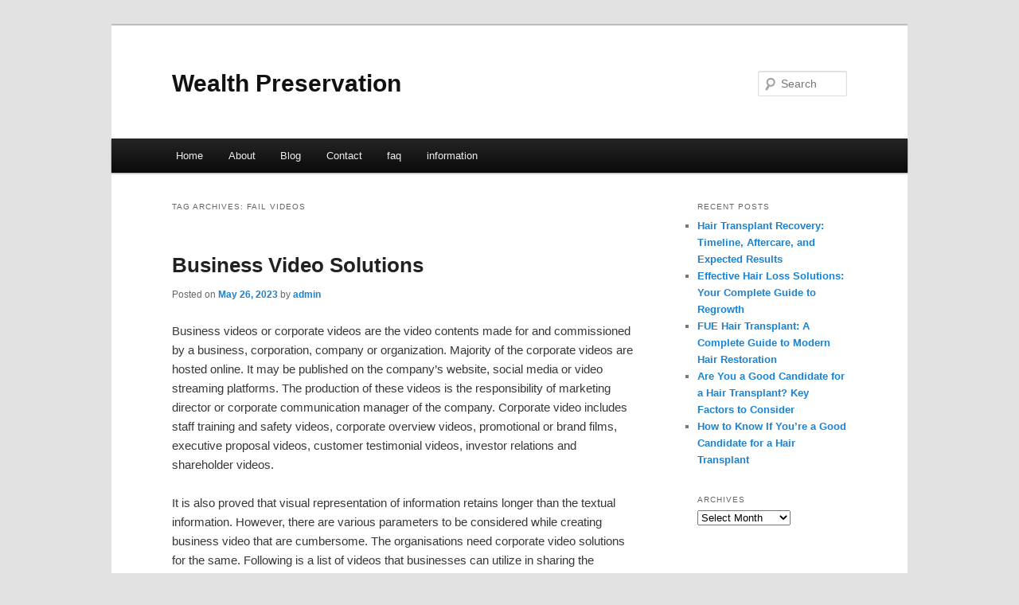

--- FILE ---
content_type: text/html; charset=UTF-8
request_url: https://dlaqnmj.info/tag/fail-videos/
body_size: 4453
content:
<!DOCTYPE html>
<!--[if IE 6]>
<html id="ie6" dir="ltr" lang="en-US">
<![endif]-->
<!--[if IE 7]>
<html id="ie7" dir="ltr" lang="en-US">
<![endif]-->
<!--[if IE 8]>
<html id="ie8" dir="ltr" lang="en-US">
<![endif]-->
<!--[if !(IE 6) & !(IE 7) & !(IE 8)]><!-->
<html dir="ltr" lang="en-US">
<!--<![endif]-->
<head>
<meta charset="UTF-8" />
<meta name="viewport" content="width=device-width" />
<title>fail videos | Wealth Preservation</title>
<link rel="profile" href="https://gmpg.org/xfn/11" />
<link rel="stylesheet" type="text/css" media="all" href="https://dlaqnmj.info/wp-content/themes/DMC/style.css" />
<link rel="pingback" href="https://dlaqnmj.info/xmlrpc.php" />
<!--[if lt IE 9]>
<script src="https://dlaqnmj.info/wp-content/themes/DMC/js/html5.js" type="text/javascript"></script>
<![endif]-->
<link rel="alternate" type="application/rss+xml" title="Wealth Preservation &raquo; Feed" href="https://dlaqnmj.info/feed/" />
<link rel="alternate" type="application/rss+xml" title="Wealth Preservation &raquo; Comments Feed" href="https://dlaqnmj.info/comments/feed/" />
<link rel="alternate" type="application/rss+xml" title="Wealth Preservation &raquo; fail videos Tag Feed" href="https://dlaqnmj.info/tag/fail-videos/feed/" />
<link rel="EditURI" type="application/rsd+xml" title="RSD" href="https://dlaqnmj.info/xmlrpc.php?rsd" />
<link rel="wlwmanifest" type="application/wlwmanifest+xml" href="https://dlaqnmj.info/wp-includes/wlwmanifest.xml" /> 
<link rel='index' title='Wealth Preservation' href='https://dlaqnmj.info/' />
<meta name="generator" content="WordPress 3.1.3" />
</head>

<body class="archive tag tag-fail-videos tag-111 two-column right-sidebar">
<div id="page" class="hfeed">
	<header id="branding" role="banner">
			<hgroup>
				<h1 id="site-title"><span><a href="https://dlaqnmj.info/" rel="home">Wealth Preservation</a></span></h1>
				<h2 id="site-description"></h2>
			</hgroup>


								<form method="get" id="searchform" action="https://dlaqnmj.info/">
		<label for="s" class="assistive-text">Search</label>
		<input type="text" class="field" name="s" id="s" placeholder="Search" />
		<input type="submit" class="submit" name="submit" id="searchsubmit" value="Search" />
	</form>
			
			<nav id="access" role="navigation">
				<h3 class="assistive-text">Main menu</h3>
								<div class="skip-link"><a class="assistive-text" href="#content">Skip to primary content</a></div>
									<div class="skip-link"><a class="assistive-text" href="#secondary">Skip to secondary content</a></div>
												<div class="menu"><ul><li ><a href="https://dlaqnmj.info/" title="Home">Home</a></li><li class="page_item page-item-5"><a href="https://dlaqnmj.info/about/" title="About">About</a></li><li class="page_item page-item-7"><a href="https://dlaqnmj.info/blog/" title="Blog">Blog</a></li><li class="page_item page-item-9"><a href="https://dlaqnmj.info/contact/" title="Contact">Contact</a></li><li class="page_item page-item-11"><a href="https://dlaqnmj.info/faq/" title="faq">faq</a></li><li class="page_item page-item-105"><a href="https://dlaqnmj.info/information/" title="information">information</a></li></ul></div>
			</nav><!-- #access -->
	</header><!-- #branding -->


	<div id="main">

		<section id="primary">
			<div id="content" role="main">

			
				<header class="page-header">
					<h1 class="page-title">Tag Archives: <span>fail videos</span></h1>

									</header>

				
								
					
	<article id="post-76" class="post-76 post type-post status-publish format-standard hentry category-videos tag-aarthi-short-videos tag-comedy-videos tag-fail-videos tag-family-video tag-family-videos tag-full-video tag-funny-animal-videos tag-funny-fail-video tag-funny-fails-videos tag-funny-video tag-funny-videos tag-funny-videos-2022 tag-funny-videos-2023 tag-kids-video tag-music-video-shoot tag-race-video tag-racing-video tag-sad-video tag-shorts-story-videos tag-shorts-video tag-shorts-videos tag-story-video tag-travel-videos tag-videos-de-comida tag-videos-de-horror tag-videos-de-miedo tag-videos-interesantes tag-videos-paranormales">
		<header class="entry-header">
						<h1 class="entry-title"><a href="https://dlaqnmj.info/business-video-solutions/" rel="bookmark">Business Video Solutions</a></h1>
			
						<div class="entry-meta">
				<span class="sep">Posted on </span><a href="https://dlaqnmj.info/business-video-solutions/" title="8:01 pm" rel="bookmark"><time class="entry-date" datetime="2023-05-26T20:01:05+00:00">May 26, 2023</time></a><span class="by-author"> <span class="sep"> by </span> <span class="author vcard"><a class="url fn n" href="https://dlaqnmj.info/author/admin/" title="View all posts by admin" rel="author">admin</a></span></span>			</div><!-- .entry-meta -->
			
					</header><!-- .entry-header -->

				<div class="entry-content">
			<div id="article-content">
<p>Business videos or corporate videos are the video contents made for and commissioned by a business, corporation, company or organization. Majority of the corporate videos are hosted online. It may be published on the company&#8217;s website, social media or video streaming platforms. The production of these videos is the responsibility of marketing director or corporate communication manager of the company. Corporate video includes staff training and safety videos, corporate overview videos, promotional or brand films, executive proposal videos, customer testimonial videos, investor relations and shareholder videos.</p>
<p>It is also proved that visual representation of information retains longer than the textual information. However, there are various parameters to be considered while creating business video that are cumbersome. The organisations need corporate video solutions for the same. Following is a list of videos that businesses can utilize in sharing the information.</p>
</p>
<ul>
<li> <strong>COMPANY PROFILE</strong>: This is one of the best ways to familiarize your company to the general public or probably the prospective customers. This can be a strong message from the higher officials of the company like CEO. This type of business videos is usually used by corporate hospitals, educational institutions, etc. The video will help to gain the reach of your company at ground level and will reach beyond your target market. The company profile video should contain the mission, vision, uniqueness, etc. of the company.  </li>
<li> <strong>STAFF TRAINING</strong>: The Company can make use of videos for training the staffs of the organization. The Demonstration can be done using videos which will make the learning more interesting. This will also reduce the training costs of the company since they eliminate the need for repetitive instructions to accommodate new members. It is an excellent way to clarify the doubts, queries in a more interesting way. Also, as mentioned earlier this video can be used for future purposes also.  </li>
<li> <strong>INDUSTRIAL: </strong>If you are seeking for corporate video solutions, you must know the videos aimed at industry people. These videos are aimed at the audiences within a particular industry to give insights into the company&#8217;s product, service and industry trends. This corporate video may help to gain funds from investors and are generally used for business to business marketing.  </li>
<li> <strong>CUSTOMER TESTIMONIAL VIDEOS: </strong>Customers nowadays are looking for feedback from the other customers who are already using the product. So, it is important to make videos with those types of customers to gain feedback and to show the same to prospective customers. Also, brand endorsement by celebrities also plays vital role in influencing customers. This is a solution for business video when the video is not getting the reach. Endorsements will boost the views of the video and will benefit the company.  </li>
<li> <strong>EVENT DOCUMENTATION:</strong> There might be many events taking place in the company like annual general meeting or celebrating some achievements. It is very important to showcase these videos to the public for the betterment of the company&#8217;s image. These videos will become an evidence of the company&#8217;s achievements.</li>
</ul>
</p></div>
<div class="mads-block"></div>					</div><!-- .entry-content -->
		
		<footer class="entry-meta">
												<span class="cat-links">
				<span class="entry-utility-prep entry-utility-prep-cat-links">Posted in</span> <a href="https://dlaqnmj.info/category/videos/" title="View all posts in videos" rel="category tag">videos</a>			</span>
															<span class="sep"> | </span>
							<span class="tag-links">
				<span class="entry-utility-prep entry-utility-prep-tag-links">Tagged</span> <a href="https://dlaqnmj.info/tag/aarthi-short-videos/" rel="tag">aarthi short videos</a>, <a href="https://dlaqnmj.info/tag/comedy-videos/" rel="tag">comedy videos</a>, <a href="https://dlaqnmj.info/tag/fail-videos/" rel="tag">fail videos</a>, <a href="https://dlaqnmj.info/tag/family-video/" rel="tag">family video</a>, <a href="https://dlaqnmj.info/tag/family-videos/" rel="tag">family videos</a>, <a href="https://dlaqnmj.info/tag/full-video/" rel="tag">full video</a>, <a href="https://dlaqnmj.info/tag/funny-animal-videos/" rel="tag">funny animal videos</a>, <a href="https://dlaqnmj.info/tag/funny-fail-video/" rel="tag">funny fail video</a>, <a href="https://dlaqnmj.info/tag/funny-fails-videos/" rel="tag">funny fails videos</a>, <a href="https://dlaqnmj.info/tag/funny-video/" rel="tag">funny video</a>, <a href="https://dlaqnmj.info/tag/funny-videos/" rel="tag">funny videos</a>, <a href="https://dlaqnmj.info/tag/funny-videos-2022/" rel="tag">funny videos 2022</a>, <a href="https://dlaqnmj.info/tag/funny-videos-2023/" rel="tag">funny videos 2023</a>, <a href="https://dlaqnmj.info/tag/kids-video/" rel="tag">kids video</a>, <a href="https://dlaqnmj.info/tag/music-video-shoot/" rel="tag">music video shoot</a>, <a href="https://dlaqnmj.info/tag/race-video/" rel="tag">race video</a>, <a href="https://dlaqnmj.info/tag/racing-video/" rel="tag">racing video</a>, <a href="https://dlaqnmj.info/tag/sad-video/" rel="tag">sad video</a>, <a href="https://dlaqnmj.info/tag/shorts-story-videos/" rel="tag">shorts story videos</a>, <a href="https://dlaqnmj.info/tag/shorts-video/" rel="tag">shorts video</a>, <a href="https://dlaqnmj.info/tag/shorts-videos/" rel="tag">shorts videos</a>, <a href="https://dlaqnmj.info/tag/story-video/" rel="tag">story video</a>, <a href="https://dlaqnmj.info/tag/travel-videos/" rel="tag">travel videos</a>, <a href="https://dlaqnmj.info/tag/videos-de-comida/" rel="tag">videos de comida</a>, <a href="https://dlaqnmj.info/tag/videos-de-horror/" rel="tag">videos de horror</a>, <a href="https://dlaqnmj.info/tag/videos-de-miedo/" rel="tag">videos de miedo</a>, <a href="https://dlaqnmj.info/tag/videos-interesantes/" rel="tag">videos interesantes</a>, <a href="https://dlaqnmj.info/tag/videos-paranormales/" rel="tag">videos paranormales</a>			</span>
						
			
					</footer><!-- .entry-meta -->
	</article><!-- #post-76 -->

				
				
			
			</div><!-- #content -->
		</section><!-- #primary -->

		<div id="secondary" class="widget-area" role="complementary">
					<aside id="recent-posts-4" class="widget widget_recent_entries">		<h3 class="widget-title">Recent Posts</h3>		<ul>
				<li><a href="https://dlaqnmj.info/hair-transplant-recovery-timeline-aftercare-and-expected-results/" title="Hair Transplant Recovery: Timeline, Aftercare, and Expected Results">Hair Transplant Recovery: Timeline, Aftercare, and Expected Results</a></li>
				<li><a href="https://dlaqnmj.info/effective-hair-loss-solutions-your-complete-guide-to-regrowth/" title="Effective Hair Loss Solutions: Your Complete Guide to Regrowth">Effective Hair Loss Solutions: Your Complete Guide to Regrowth</a></li>
				<li><a href="https://dlaqnmj.info/fue-hair-transplant-a-complete-guide-to-modern-hair-restoration/" title="FUE Hair Transplant: A Complete Guide to Modern Hair Restoration">FUE Hair Transplant: A Complete Guide to Modern Hair Restoration</a></li>
				<li><a href="https://dlaqnmj.info/are-you-a-good-candidate-for-a-hair-transplant-key-factors-to-consider/" title="Are You a Good Candidate for a Hair Transplant? Key Factors to Consider">Are You a Good Candidate for a Hair Transplant? Key Factors to Consider</a></li>
				<li><a href="https://dlaqnmj.info/how-to-know-if-you%e2%80%99re-a-good-candidate-for-a-hair-transplant/" title="How to Know If You’re a Good Candidate for a Hair Transplant">How to Know If You’re a Good Candidate for a Hair Transplant</a></li>
				</ul>
		</aside><aside id="archives-3" class="widget widget_archive"><h3 class="widget-title">Archives</h3>		<select name="archive-dropdown" onchange='document.location.href=this.options[this.selectedIndex].value;'> <option value="">Select Month</option> 	<option value='https://dlaqnmj.info/2025/11/'> November 2025 </option>
	<option value='https://dlaqnmj.info/2025/10/'> October 2025 </option>
	<option value='https://dlaqnmj.info/2025/09/'> September 2025 </option>
	<option value='https://dlaqnmj.info/2025/08/'> August 2025 </option>
	<option value='https://dlaqnmj.info/2023/05/'> May 2023 </option>
	<option value='https://dlaqnmj.info/2023/04/'> April 2023 </option>
	<option value='https://dlaqnmj.info/2023/03/'> March 2023 </option>
	<option value='https://dlaqnmj.info/2022/02/'> February 2022 </option>
	<option value='https://dlaqnmj.info/2021/05/'> May 2021 </option>
	<option value='https://dlaqnmj.info/2021/03/'> March 2021 </option>
	<option value='https://dlaqnmj.info/2021/02/'> February 2021 </option>
	<option value='https://dlaqnmj.info/2021/01/'> January 2021 </option>
	<option value='https://dlaqnmj.info/2020/08/'> August 2020 </option>
	<option value='https://dlaqnmj.info/2020/07/'> July 2020 </option>
	<option value='https://dlaqnmj.info/2020/06/'> June 2020 </option>
	<option value='https://dlaqnmj.info/2019/03/'> March 2019 </option>
	<option value='https://dlaqnmj.info/2019/02/'> February 2019 </option>
	<option value='https://dlaqnmj.info/2019/01/'> January 2019 </option>
	<option value='https://dlaqnmj.info/2018/03/'> March 2018 </option>
 </select>
</aside><aside id="execphp-6" class="widget widget_execphp">			<div class="execphpwidget"></div>
		</aside><aside id="execphp-3" class="widget widget_execphp">			<div class="execphpwidget"></div>
		</aside>		</div><!-- #secondary .widget-area -->
<!-- wmm d -->
	</div><!-- #main -->

	<footer id="colophon" role="contentinfo">

			

			<div id="site-generator">
								<center/>
<!-- begin footer -->

<div id="footer">Copyright &copy; 2026 <a href="https://dlaqnmj.info" title="Wealth Preservation">Wealth Preservation</a> - All rights reserved

  <div id="credit"></div>
</div>
</div>
<script defer src="https://static.cloudflareinsights.com/beacon.min.js/vcd15cbe7772f49c399c6a5babf22c1241717689176015" integrity="sha512-ZpsOmlRQV6y907TI0dKBHq9Md29nnaEIPlkf84rnaERnq6zvWvPUqr2ft8M1aS28oN72PdrCzSjY4U6VaAw1EQ==" data-cf-beacon='{"version":"2024.11.0","token":"036769042d074ded91c0e6930cf1a485","r":1,"server_timing":{"name":{"cfCacheStatus":true,"cfEdge":true,"cfExtPri":true,"cfL4":true,"cfOrigin":true,"cfSpeedBrain":true},"location_startswith":null}}' crossorigin="anonymous"></script>
</body></html>
			</div>
	</footer><!-- #colophon -->
</div><!-- #page -->


</body>
</html>